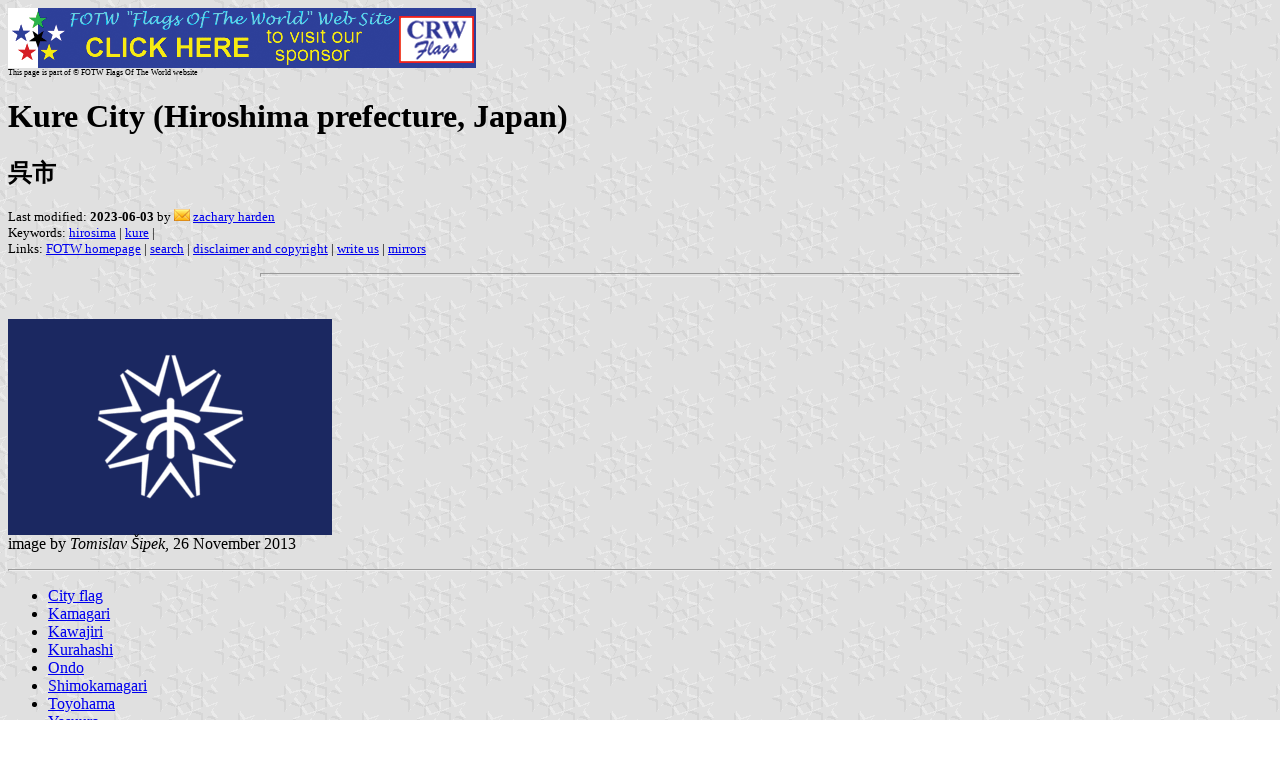

--- FILE ---
content_type: text/html
request_url: https://www.crwflags.com/Fotw/flags/jp-34-ku.html
body_size: 8473
content:
<HTML>
<HEAD>
<TITLE>Kure City (Hiroshima prefecture, Japan)</TITLE>
<SUBTITLE &#21577;&#24066;>
<EDITOR zha>
<ABSTRACT >
<KEYWORDS hirosima,kure,>
</HEAD>
<BODY background="../images/fotwbckg.gif">
<A HREF="host.html"><IMG SRC="../images/linea2.gif" BORDER=0 VALIGN=CENTER></A><BR>
<FONT SIZE=-2><SUP>This page is part of &copy; FOTW Flags Of The World website</SUP></FONT>
<H1>Kure City (Hiroshima prefecture, Japan)</H1>
<H2>&#21577;&#24066;</H2>
<P><FONT SIZE=-1>Last modified: <B>2023-06-03</B> by <img src="../misc/email.png"> <A HREF="mailto:harden.fotw@yahoo.com">zachary harden</A>
<BR>
Keywords: <A HREF="keywordh.html#hirosima">hirosima</A> | <A HREF="keywordk.html#kure">kure</A> | <BR>
Links: <A HREF="index.html">FOTW homepage</A> |
<A HREF="search.html">search</A> | 
<A HREF="disclaim.html">disclaimer and copyright</A> | 
<A HREF="mailme.html">write us</A> | 
<A HREF="mirror.html">mirrors</A>
</FONT><br><HR SIZE=4 ALIGN=CENTER WIDTH=60%><br>
<!--CUT ABOVE-->




<p><a href="../images/j/jp-34-ku.gif"><img src="../images/j/jp-34-ku.gif"
alt="Kure" border="0" ></a><br>
image by <i>Tomislav &#352;ipek</i>, 26 November 2013</p>
<hr>
<ul>
  <li><a href="#city">City flag</a>
	<li><a href="#kama">Kamagari</a>
	<li><a href="#kawa">Kawajiri</a>
	<li><a href="#kura">Kurahashi</a>
	<li><a href="#ondo">Ondo</a>
	<li><a href="#shim">Shimokamagari</a>
	<li><a href="#toyo">Toyohama</a>
	<li><a href="#yasu">Yasuura</a>
	<li><a href="#yuta">Yutaka</a>
</ul>
<i>See also:</i>
<ul>
  <li><a href="jp-34.html">Hiroshima Prefecture</a>
  <li><a href="jp-.html">Japanese Subdivisions</a>
	<li><a href="jp.html">Japan</a>
</ul>
<hr>
<h2><a name="city">City flag</a></h2>
<p>While searching for the heraldic emblems of Kure University in Kure City, 
Hiroshima Prefecture, Japan, I found the flag of Kure City, which I have been as 
yet unable to find on FOTW. The flag is as follows:
<a href="http://en.wikipedia.org/wiki/Image:Flag_of_Kure,_Hiroshima.png">
http://en.wikipedia.org/wiki/Image:Flag_of_Kure%2C_Hiroshima.png</a> <br>
<i>Ron Lahav</i>, 20 March 2008</p>
<p>The flag of the city of Kure is blue with mark.<br>
<i>Source</i>:
<a href="http://www.city.matsuyama.ehime.jp/shicho/katudou/201302katudou.html">
http://www.city.matsuyama.ehime.jp/shicho/katudou/201302katudou.html</a> <br>
<i>Tomislav &#352;ipek</i>, 26 November 2013</p>
<p>The city emblem was adopted on Mar 26th 1903 but there is no flag law. The 
blue flag has a white city emblem in the center. The city emblem is nine 
katakana &#12524; Re of kuRe in a form of a star and kanji &#24066; City in the center. It 
represents an image of the city which is surrounded by nine peaks.<br>
<i>Nozomi Kariyasu</i>, 29 June 2014</p>

<hr>
<h2><a name="kama">Kamagari</a> Town / &#33970;&#21000;&#30010;</h2>
<p><a href="../images/j/jp-34-ku-kg.gif"><img src="../images/j/jp-34-ku-kg.gif"
alt="Fuchu" border="0" ></a><br>
image by <i>Tomislav &#352;ipek</i>, 02 December 2013</p>
<p>The flag of former town of Kamagari was orange with mark. The town is now, 
from 2005, part of the city of Kure.<br>
<i>Source</i>:
<a href="http://www.google.hr/imgres?um=1&hl=hr&biw=1366&bih=597&tbm=isch&tbnid=4rST2WADyhPafM:&imgrefurl=http://www.city.kure.lg.jp/~gappei/gappei/h-k+godoC.html&docid=JGdjtdS2HnWMEM&itg=1&imgurl=http://www.city.kure.lg.jp/~gappei/godo-c7.jpg&w=240&h=112&ei=x5yY">
Google Search</a> <br>
<i>Tomislav &#352;ipek</i>, 02 December 2013</p>

<hr>
<h2><a name="kawa">Kawajiri</a> Town / &#24029;&#23611;&#30010;</h2>
<p><a href="../images/j/jp-34-ku-kj.gif"><img src="../images/j/jp-34-ku-kj.gif"
alt="Fuchu" border="0" ></a><br>
image by <i>Tomislav &#352;ipek</i>, 29 November 2013</p>
<p>The flag of the former town of Kawajiri was red with the mark. The town is 
now, from 2004, part of the city of Kure.<br>
<i>Source</i>:
<a href="http://www.google.hr/url?source=imglanding&ct=ref&q=http://www.city.kure.lg.jp/~gappei/gappei/h-k+kawajiriC.html&sa=X&ei=_313UoPzHOKG4gSc3YCoDQ&ved=0CAgQ8wc&usg=AFQjCNGc_j-ByBEa7TLh9lvgx4WpyVzcfg">
Google Search</a><br>
<i>Tomislav &#352;ipek</i>, 29 November 2013</p>


<hr>
<h2><a name="kura">Kurahashi</a> Town / &#20489;&#27211;&#30010;</h2>
<p><a href="../images/j/jp-34-ku-kh.gif"><img src="../images/j/jp-34-ku-kh.gif"
alt="Fuchu" border="0" ></a><br>
image by <i>Tomislav &#352;ipek</i>, 02 December 2013</p>
<p>The flag of former town of Kurahashi was white with mark. The town is now, 
from 2005, part of the city of Kure.<br>
<i>Source</i>:
<a href="http://www.google.hr/imgres?um=1&hl=hr&biw=1366&bih=597&tbm=isch&tbnid=4rST2WADyhPafM:&imgrefurl=http://www.city.kure.lg.jp/~gappei/gappei/h-k+godoC.html&docid=JGdjtdS2HnWMEM&itg=1&imgurl=http://www.city.kure.lg.jp/~gappei/godo-c7.jpg&w=240&h=112&ei=x5yY">
Google Search</a><br>
<i>Tomislav &#352;ipek</i>, 02 December 2013</p>


<hr>
<h2><a name="ondo">Ondo</a> Town / &#38899;&#25144;&#30010;</h2>
<p><a href="../images/j/jp-34-ku-on.gif"><img src="../images/j/jp-34-ku-on.gif"
alt="Fuchu" border="0" ></a><br>
image by <i>Tomislav &#352;ipek</i>, 02 December 2013</p>
<p>The flag of former town of Ondo was blue with mark. The town is now, from 
2005, part of the city of Kure.<br>
<i>Source</i>:
<a href="http://www.google.hr/imgres?um=1&hl=hr&biw=1366&bih=597&tbm=isch&tbnid=4rST2WADyhPafM:&imgrefurl=http://www.city.kure.lg.jp/~gappei/gappei/h-k+godoC.html&docid=JGdjtdS2HnWMEM&itg=1&imgurl=http://www.city.kure.lg.jp/~gappei/godo-c7.jpg&w=240&h=112&ei=x5yY">
Google Search</a><br>
<i>Tomislav &#352;ipek</i>, 02 December 2013</p>


<hr>
<h2><a name="shim">Shimokamagari</a> Town / &#19979;&#33970;&#21000;&#30010;</h2>
<p><a href="../images/j/jp-34-ku-sh.gif"><img src="../images/j/jp-34-ku-sh.gif"
alt="Fuchu" border="0" ></a><br>
image by <i>Tomislav &#352;ipek</i>, 02 December 2013</p>
<p>The flag of the former town of Shimokamagari was white with mark. The town is 
now, from 2003, part of the city of Kure.<br>
<i>Source</i>:
<a href="http://www.google.hr/imgres?um=1&hl=hr&biw=1366&bih=597&tbm=isch&tbnid=oQZ9asOctpSoZM:&imgrefurl=http://www.city.kure.lg.jp/~gappei/gappei/h-k+simokamaC.html&docid=F3KqHP-l5mWlrM&itg=1&imgurl=http://www.city.kure.lg.jp/~gappei/cyoteisiki.jpg&w=155&h=116&">
Google Search</a><br>
<i>Tomislav &#352;ipek</i>, 02 December 2013</p>


<hr>
<h2><a name="toyo">Toyohama</a> Town / &#35914;&#27996;&#30010;</h2>
<p><a href="../images/j/jp-34-ku-th.gif"><img src="../images/j/jp-34-ku-th.gif"
alt="Fuchu" border="0" ></a><br>
image by <i>Tomislav &#352;ipek</i>, 02 December 2013</p>
<p>The flag of former town of Toyohama was white with mark. The town is now, 
from 2005, part of the city of Kure.<br>
Source:
<a href="http://www.google.hr/imgres?um=1&hl=hr&biw=1366&bih=597&tbm=isch&tbnid=4rST2WADyhPafM:&imgrefurl=http://www.city.kure.lg.jp/~gappei/gappei/h-k+godoC.html&docid=JGdjtdS2HnWMEM&itg=1&imgurl=http://www.city.kure.lg.jp/~gappei/godo-c7.jpg&w=240&h=112&ei=x5yY">
Google Search</a> <br>
<i>Tomislav &#352;ipek</i>, 02 December 2013</p>


<hr>
<h2><a name="yasu">Yasuura</a> Town / &#23433;&#28006;&#30010;</h2>
<p><a href="../images/j/jp-34-ku-yu.gif"><img src="../images/j/jp-34-ku-yu.gif"
alt="Fuchu" border="0" ></a><br>
image by <i>Tomislav &#352;ipek</i>, 02 December 2013</p>
<p>The flag of former town of Yasuura was white with mark. The town is now, from 
2005, part of the city of Kure.<br>
<i>Source</i>:
<a href="http://www.google.hr/imgres?um=1&hl=hr&biw=1366&bih=597&tbm=isch&tbnid=4rST2WADyhPafM:&imgrefurl=http://www.city.kure.lg.jp/~gappei/gappei/h-k+godoC.html&docid=JGdjtdS2HnWMEM&itg=1&imgurl=http://www.city.kure.lg.jp/~gappei/godo-c7.jpg&w=240&h=112&ei=x5yY">
Google Search</a><br>
<i>Tomislav &#352;ipek</i>, 02 December 2013</p>


<hr>
<h2><a name="yuta">Yutaka</a> Town / &#35914;&#30010;</h2>
<p><a href="../images/j/jp-34-ku-yt.gif"><img src="../images/j/jp-34-ku-yt.gif"
alt="Fuchu" border="0" ></a><br>
image by <i>Tomislav &#352;ipek</i>, 02 December 2013</p>
<p>The flag of former town of Yutaka was green with mark. The town is now, from 
2005, part of the city of Kure.<br>
<i>Source</i>:
<a href="http://www.google.hr/imgres?um=1&hl=hr&biw=1366&bih=597&tbm=isch&tbnid=4rST2WADyhPafM:&imgrefurl=http://www.city.kure.lg.jp/~gappei/gappei/h-k+godoC.html&docid=JGdjtdS2HnWMEM&itg=1&imgurl=http://www.city.kure.lg.jp/~gappei/godo-c7.jpg&w=240&h=112&ei=x5yY">
Google Search</a><br>
<i>Tomislav &#352;ipek</i>, 02 December 2013</p>


<hr>
 </body>
</html>

